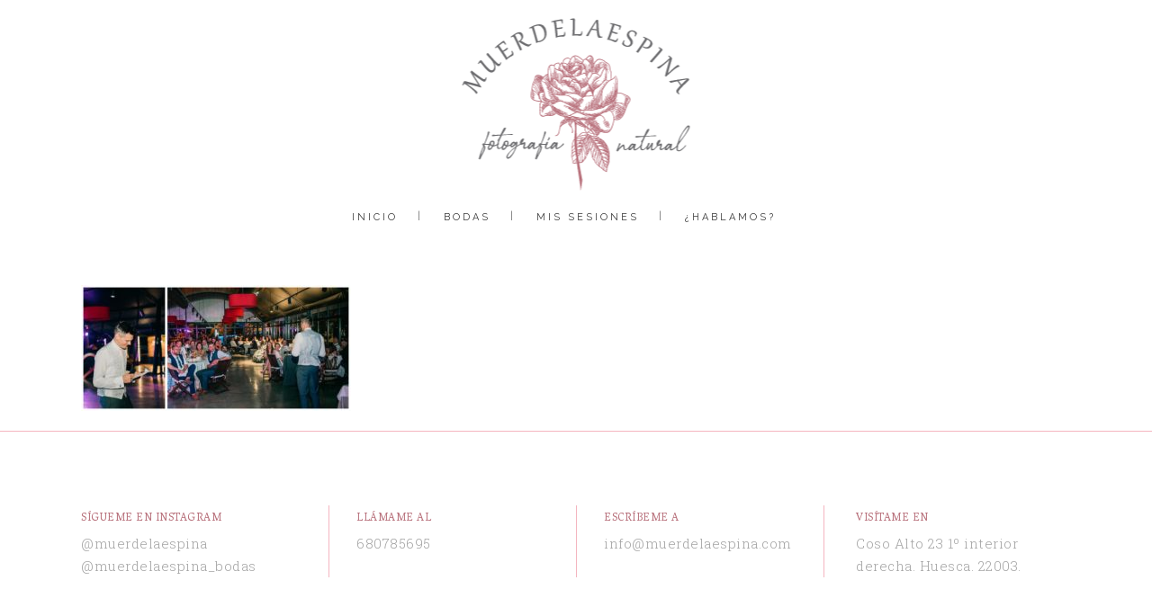

--- FILE ---
content_type: text/css
request_url: https://www.muerdelaespina.com/wp-content/themes/stockholm/css/responsive.min.css?ver=6.5.7
body_size: 9133
content:
@media only screen and (max-width:1600px){.full_width .projects_holder.hover_text.v2 article .image_holder.standard_hover .icons_holder,.full_width .projects_holder.hover_text.v3 article .image_holder.standard_hover .icons_holder{bottom:70px;left:80px}.full_width .projects_holder.hover_text.v4 article .image_holder.standard_hover .icons_holder{bottom:50px;left:60px}.full_width .projects_holder.hover_text.v5 article .image_holder.standard_hover .icons_holder,.full_width .projects_holder.hover_text.v6 article .image_holder.standard_hover .icons_holder,.full_width .projects_masonry_holder article .image_holder.standard_hover .icons_holder{bottom:20px;left:30px}.full_width .projects_holder.v2 article .image_holder.standard_hover .text_holder,.full_width .projects_holder.v3 article .image_holder.standard_hover .text_holder{padding:70px 80px 105px}.full_width .projects_holder.v4 article .image_holder.standard_hover .text_holder{padding:50px 60px 85px}.full_width .projects_holder.v5 article .image_holder.standard_hover .text_holder,.full_width .projects_holder.v6 article .image_holder.standard_hover .text_holder,.full_width .projects_masonry_holder article .image_holder.standard_hover .text_holder{padding:20px 30px 55px}}@media only screen and (min-width:1300px) and (max-width:1600px){.full_width .projects_masonry_holder .portfolio_masonry_item,.full_width .projects_masonry_holder .portfolio_masonry_item.large_height{width:24.98%}.full_width .projects_masonry_holder .portfolio_masonry_item.large_width,.full_width .projects_masonry_holder .portfolio_masonry_item.large_width_height{width:49.96%}}@media only screen and (max-width:1470px){.blog_holder.masonry_full_width.pinterest_full_width article{width:26%}}@media only screen and (max-width:1500px){.fullscreen_search_holder .qode_search_field{font-size:40px;line-height:70px}.fullscreen_search_holder .form_holder{width:70%}}@media only screen and (max-width:1400px){.qode_carousels_holder.with_space .qode_carousels.carousel_owl .slides .item{padding:0 20px}.blog_holder.masonry_full_width article,.full_width .q_masonry_blog article{width:23%}.blog_holder.blog_chequered article{width:33.33%}.column1 .qodef-blog-holder.qodef-blog-type-chequered article{width:50%}.column1 .blog_holder.blog_chequered article:nth-child(2n){border-right:0}.full_width .projects_holder.hover_text.v2 article .image_holder.standard_hover .icons_holder,.full_width .projects_holder.hover_text.v3 article .image_holder.standard_hover .icons_holder{bottom:50px;left:60px}.full_width .projects_holder.hover_text.v4 article .image_holder.standard_hover .icons_holder{bottom:40px;left:50px}.full_width .projects_holder.hover_text.v5 article .image_holder.standard_hover .icons_holder,.full_width .projects_holder.hover_text.v6 article .image_holder.standard_hover .icons_holder,.full_width .projects_masonry_holder article .image_holder.standard_hover .icons_holder{bottom:20px;left:30px}.full_width .projects_holder.v2 article .image_holder.standard_hover .text_holder,.full_width .projects_holder.v3 article .image_holder.standard_hover .text_holder{padding:50px 60px 85px}.full_width .projects_holder.v4 article .image_holder.standard_hover .text_holder{padding:40px 50px 75px}.full_width .projects_holder.v5 article .image_holder.standard_hover .text_holder,.full_width .projects_holder.v6 article .image_holder.standard_hover .text_holder,.full_width .projects_masonry_holder article .image_holder.standard_hover .text_holder{padding:20px 30px 55px}.full_screen_navigation_holder.up_arrow{top:110px}.content.content_top_margin .full_screen_navigation_holder.up_arrow{top:10px!important}.full_screen_navigation_holder.down_arrow{bottom:10px}.fullscreen_search_holder .form_holder{width:60%}}@media only screen and (max-width:1300px){.vertical_menu_enabled .title .title_holder,.vertical_menu_enabled .title_outer.with_image .title,.vertical_menu_enabled .title_outer.with_image .title .title_subtitle_holder{padding:0!important}.projects_holder.v6.hover_text.no_space .filler,.projects_holder.v6.hover_text.no_space .mix,.projects_holder.v6.standard_no_space .filler,.projects_holder.v6.standard_no_space .mix{width:19.99%}.firefox_mac_browser .projects_holder.v6.hover_text.no_space .filler,.firefox_mac_browser .projects_holder.v6.hover_text.no_space .mix,.firefox_mac_browser .projects_holder.v6.standard_no_space .filler,.firefox_mac_browser .projects_holder.v6.standard_no_space .mix,.safari_browser .projects_holder.v6.hover_text.no_space .filler,.safari_browser .projects_holder.v6.hover_text.no_space .mix,.safari_browser .projects_holder.v6.standard_no_space .filler,.safari_browser .projects_holder.v6.standard_no_space .mix{width:19.93%}.masonry_with_space .projects_holder.v6 .mix{width:20%}.touch footer.uncover{position:relative;top:0;-webkit-transition:none;-moz-transition:none;-o-transition:none;-ms-transition:none;transition:none}.touch .content{margin-bottom:0!important}.full_width .projects_masonry_holder .portfolio_masonry_item,.full_width .projects_masonry_holder .portfolio_masonry_item.large_height{width:33.3%}.full_width .projects_masonry_holder .portfolio_masonry_item.large_width,.full_width .projects_masonry_holder .portfolio_masonry_item.large_width_height{width:66.6%}.vertical_menu_enabled .title{height:auto!important}.vertical_menu_enabled .title.has_background,.vertical_menu_enabled .title.has_fixed_background{background:0 0!important;height:auto!important;padding:0!important}.vertical_menu_enabled .title_outer.animate_title_area{height:auto!important;opacity:1!important}.vertical_menu_enabled .title .not_responsive{display:block}.vertical_menu_enabled .title .title_holder{height:100%!important}.q_elements_holder.responsive_mode_from_1300.five_columns .q_elements_item,.q_elements_holder.responsive_mode_from_1300.four_columns .q_elements_item,.q_elements_holder.responsive_mode_from_1300.six_columns .q_elements_item,.q_elements_holder.responsive_mode_from_1300.three_columns .q_elements_item,.q_elements_holder.responsive_mode_from_1300.two_columns .q_elements_item{width:100%;display:inline-block;height:auto}.q_elements_holder.responsive_mode_from_1300 .q_elements_item .q_elements_item_content .images_holder{display:inline-block}.q_elements_holder.alignment_one_column_left.responsive_mode_from_1300 .q_elements_item .q_elements_item_content{text-align:left!important}.q_elements_holder.alignment_one_column_center.responsive_mode_from_1300 .q_elements_item .q_elements_item_content{text-align:center!important}.q_elements_holder.alignment_one_column_right.responsive_mode_from_1300 .q_elements_item .q_elements_item_content{text-align:right!important}}@media only screen and (max-width:1200px){body.boxed .carousel-inner,body.boxed .footer_inner,body.boxed .fotter_bottom_border_holder.in_grid,body.boxed .fotter_top_border_holder.in_grid,body.boxed .full_width .parallax_content,body.boxed .header_inner,body.boxed .wrapper_inner,body.boxed footer{width:1000px}body.boxed footer.uncover{width:100%}.boxed div.section .section_inner,.carousel-inner .slider_content_outer,.container_inner,.container_inner nav.content_menu,.fotter_bottom_border_holder.in_grid,.fotter_top_border_holder.in_grid,.full_width .parallax_content,div.grid_section .section_inner,nav.content_menu ul{width:950px}.fullscreen_search_holder .qode_search_field{line-height:50px}.fullscreen_search_holder .search_submit{font-size:30px;line-height:62px}.drop_down .wide .second ul li{width:207px}.drop_down .wide .second .inner>ul>li>a{line-height:1.4em}.projects_holder.v6 .mix,.projects_holder.v6.hover_text .mix{width:18.5%;margin:0 0 1.7%}.projects_holder.v6 .filler,.projects_holder.v6.hover_text .filler{width:18.5%}.cover_boxes ul li,.cover_boxes ul li .box .thumb{width:227px}.cover_boxes ul li .box,.cover_boxes ul li.act{width:455px}.cover_boxes ul li .box .box_content{left:247px;width:207px}body.boxed .cover_boxes ul li,body.boxed .cover_boxes ul li .box .thumb{width:240px}body.boxed .cover_boxes ul li .box,body.boxed .cover_boxes ul li.act{width:480px}body.boxed .cover_boxes ul li .box .box_content{left:260px;width:220px}.flexslider .flex-next,.full_width .section_inner .portfolio_slider .caroufredsel-next,.full_width .section_inner .qode_carousels .caroufredsel-direction-nav .qode_carousel_next,.portfolio_slider .caroufredsel-next,.qode_carousels .caroufredsel-direction-nav .qode_carousel_next{right:0}.flexslider .flex-prev,.full_width .section_inner .portfolio_slider .caroufredsel-prev,.full_width .section_inner .qode_carousels .caroufredsel-direction-nav .qode_carousel_prev,.portfolio_slider .caroufredsel-prev,.qode_carousels .caroufredsel-direction-nav .qode_carousel_prev{left:0}.projects_masonry_holder.masonry_extended .portfolio_masonry_item,.projects_masonry_holder.masonry_extended .portfolio_masonry_item.large_height{width:25%}.projects_masonry_holder.masonry_extended .portfolio_masonry_item.large_width,.projects_masonry_holder.masonry_extended .portfolio_masonry_item.large_width_height{width:50%}body.page-template-blog-pinterest-full-width-php .content .full_width{padding:80px 20px 25px 85px}.fullscreen_search_holder .qode_search_field{font-size:38px}}@media only screen and (min-width:1100px) and (max-width:1400px){.blog_holder.blog_chequered article:nth-child(3n){border-right:0}}@media only screen and (min-width:1042px) and (max-width:1200px){.full_width .projects_masonry_holder.masonry_extended .portfolio_masonry_item,.full_width .projects_masonry_holder.masonry_extended .portfolio_masonry_item.large_height{width:25%}.full_width .projects_masonry_holder.masonry_extended .portfolio_masonry_item.large_width,.full_width .projects_masonry_holder.masonry_extended .portfolio_masonry_item.large_width_height{width:50%}}@media only screen and (max-width:1075px){.blog_holder.masonry_full_width.pinterest_full_width article{width:41%}}@media only screen and (max-width:1060px){.blog_holder.masonry_full_width.pinterest_full_width article{width:41%}body.page-template-blog-pinterest-full-width-php .content .full_width{padding:70px 10px 25px 80px}}@media only screen and (min-width:1000px) and (max-width:1200px){.qode_pricing_tables.four_columns .price_in_table .price{font-size:60px}.blog_holder.masonry_full_width .mejs-container .mejs-controls .mejs-time span{font-size:12px}.full_width .projects_holder.hover_text.v4 article .image_holder.standard_hover .icons_holder{bottom:25px;left:35px}.full_width .projects_holder.hover_text.v5 article .image_holder.standard_hover .icons_holder,.full_width .projects_holder.hover_text.v6 article .image_holder.standard_hover .icons_holder,.full_width .projects_masonry_holder article .image_holder.standard_hover .icons_holder{bottom:10px;left:20px}.full_width .projects_holder.v4 article .image_holder.standard_hover .text_holder{padding:25px 35px 60px}.full_width .projects_holder.v5 article .image_holder.standard_hover .text_holder,.full_width .projects_holder.v6 article .image_holder.standard_hover .text_holder,.full_width .projects_masonry_holder article .image_holder.standard_hover .text_holder{padding:10px 20px 45px}}@media only screen and (max-width:1024px){.portfolio_single .fullscreen-slider .qodef-portfolio-slider-content,.portfolio_single .fullscreen-slider .qodef-portfolio-slider-content.opened{width:100%!important}.portfolio_single .fullscreen-slider .qodef-portfolio-slider-content .qodef-portfolio-horizontal-holder .qodef-portfolio-info-holder>div{width:100%;padding:10px}.paspartu_enabled .paspartu_bottom,.paspartu_enabled .wrapper,.paspartu_enabled footer.uncover{padding-bottom:2%!important}.paspartu_enabled .paspartu_top,.paspartu_enabled header,.paspartu_enabled.vertical_menu_enabled .content .content_inner{padding-top:2%!important}.full_width .projects_masonry_holder.masonry_extended .portfolio_masonry_item,.full_width .projects_masonry_holder.masonry_extended .portfolio_masonry_item.large_height{width:33.33%}.full_width .projects_masonry_holder.masonry_extended .portfolio_masonry_item.large_width,.full_width .projects_masonry_holder.masonry_extended .portfolio_masonry_item.large_width_height{width:66.66%}.paspartu_enabled .paspartu_left,.paspartu_enabled .paspartu_right{width:2%!important}.paspartu_enabled .wrapper{padding-left:2%!important;padding-right:2%!important}.paspartu_enabled .vertical_area_background,.paspartu_enabled aside.vertical_menu_area{left:2%!important}.blog_holder.masonry_full_width.pinterest_full_width article{width:40%}.countdown-amount{font-size:50px!important;line-height:50px!important}.countdown-period{font-size:15px!important}nav.popup_menu ul li{margin:10px 0}.fullscreen_search_holder .qode_search_field{font-size:28px;line-height:57px}.fullscreen_search_holder .search_submit{line-height:59px}}@media only screen and (min-width:1000px){.light:not(.sticky):not(.scrolled) .side_menu_button>a{color:#fff}.dark:not(.sticky):not(.scrolled) .side_menu_button>a{color:#000}.stick_with_left_right_menu .logo_wrapper{overflow:hidden}.latest_post_holder.boxes.four_columns>ul>li:nth-child(4n+1),.latest_post_holder.boxes.three_columns>ul>li:nth-child(3n+1),.latest_post_holder.boxes.two_columns>ul>li:nth-child(2n+1){clear:both}.admin-bar header.fixed,.admin-bar header.sticky.sticky_animate{padding-top:32px!important}.admin-bar .side_menu,.admin-bar header.fixed .qode_search_form,.admin-bar header.sticky .qode_search_form{top:32px}}@media only screen and (max-width:1360px){.portfolio_single .fullscreen-slider .qodef-portfolio-slider-content.opened{width:80%;height:70%}}@media only screen and (max-width:1000px){.title .title_holder,.title_outer.with_image .title,.title_outer.with_image .title .title_subtitle_holder{padding:0!important}body.boxed .carousel-inner,body.boxed .footer_inner,body.boxed .fotter_bottom_border_holder.in_grid,body.boxed .fotter_top_border_holder.in_grid,body.boxed .full_width .parallax_content,body.boxed .header_inner,body.boxed .wrapper_inner,body.boxed footer{width:818px}.boxed div.section .section_inner,.carousel-inner .slider_content_outer,.container_inner,.fotter_bottom_border_holder.in_grid,.fotter_top_border_holder.in_grid,.full_width .parallax_content,div.grid_section .section_inner,nav.content_menu{width:768px}.full_width .projects_holder_outer.v5,.full_width .projects_holder_outer.v6{width:100%}.header_top .container{display:inline-block}.header_inner_left,footer.uncover,header{position:relative!important;left:0!important;margin-bottom:0}.content{margin-bottom:0!important}.right_side_menu_opened .wrapper header{left:0!important}header{top:0!important;margin-top:0!important;display:block}.header_top_hide_on_mobile .header_top{display:none!important}.header_top{height:auto;line-height:normal;display:block!important}.header_top .left,.header_top .right{text-align:center;float:none}.header_top .inner{display:inline-block;vertical-align:middle}.header_bottom{background-color:#fff}.header_bottom .container_inner{width:auto}header .q_logo img.normal{display:block!important;opacity:1!important;position:relative;margin:0 auto}header .q_logo img.dark,header .q_logo img.light,header .q_logo img.sticky{display:none!important}header .q_logo.animate_logo div.normal{opacity:1!important;display:block}.header-left-from-logo-widget,.header-right-from-logo-widget,.q_logo_hidden,header .q_logo.animate_logo div.dark,header .q_logo.animate_logo div.sticky{display:none}.main_menu{display:none!important}nav.mobile_menu{display:block}.logo_wrapper,.mobile_menu_button{display:table}nav.mobile_menu>ul{margin:0 auto}.logo_wrapper{height:100px;left:50%;position:absolute}.q_logo{display:table-cell;position:relative;top:auto;vertical-align:middle}.q_logo a{left:-50%;width:auto!important}.header_top .header-widget,header .header_fixed_right_area{width:100%;margin:0;text-align:center;display:block}.q_logo img{top:0;left:0}header .header_fixed_right_area{line-height:100%!important;top:80px!important;position:absolute}.header_menu_bottom{border-top:none}.dark .mobile_menu_button span,.dark .shopping_cart_header .header_cart>i,.dark .side_menu_button>a,.light .header_top .header-widget,.light .header_top .header-widget a,.light .header_top .header-widget p,.light .header_top .header-widget span,.light .header_top .header-widget.widget_nav_menu ul.menu>li>a,.light .header_top .q_social_icon_holder i.simple_social{color:#777}.light .header_top #lang_sel>ul>li>a,.light .header_top #lang_sel_click>ul>li>a,.light .header_top .q_social_icon_holder i.simple_social{color:#777!important}.dark .header_top .header-widget,.dark .header_top .header-widget a,.dark .header_top .header-widget p,.dark .header_top .header-widget span,.dark .header_top .header-widget.widget_nav_menu ul.menu>li>a,.dark .header_top .q_social_icon_holder i.simple_social,.dark .mobile_menu_button span,.dark .shopping_cart_header .header_cart>i,.dark .side_menu_button>a{color:#777}.header_top .left .inner #lang_sel,.header_top .right .inner #lang_sel{float:none}.dark .header_top #lang_sel>ul>li>a,.dark .header_top #lang_sel_click>ul>li>a,.dark .header_top .q_social_icon_holder i.simple_social{color:#777!important}.title{height:auto!important}.title.has_background,.title.has_fixed_background{background:0 0!important;height:auto!important;padding:0!important}.title_outer.animate_title_area{height:auto!important;opacity:1!important}.title .not_responsive{display:block}.title h1{font-size:38px}.title .title_holder{height:100%!important}.title:not(.breadcrumbs_title) .title_holder{height:100%!important;padding:10px 0!important;-webkit-box-sizing:border-box;-moz-box-sizing:border-box;box-sizing:border-box}.subtitle{font-size:24px}.shopping_cart_inner,.side_menu_button{height:100px}header.menu_bottom.has_header_fixed_right .side_menu_button{height:130px!important}.header_top .right #lang_sel ul ul,.header_top .right #lang_sel_click ul ul{right:0}nav.content_menu{position:relative!important;top:0!important;margin:0 auto}nav.content_menu ul.menu{display:none}nav.content_menu .nav_select_menu{display:block}.blog_holder.blog_animated article .qodef-post-content-overlay i,nav.content_menu .back_outer{display:none}.content .container .container_inner.default_template_holder{padding:44px 0 0}.projects_holder.v4 .mix,.projects_holder.v4.hover_text .mix,.projects_holder.v5 .mix,.projects_holder.v5.hover_text .mix,.projects_holder.v6 .mix,.projects_holder.v6.hover_text .mix{width:23%;margin:0 0 3%}.projects_holder.v4 .filler,.projects_holder.v4.hover_text .filler,.projects_holder.v5 .filler,.projects_holder.v5.hover_text .filler,.projects_holder.v6 .filler,.projects_holder.v6.hover_text .filler{width:23%}.projects_holder.v2 .mix,.projects_holder.v3 .mix{margin:0 0 3%}.projects_holder.v2.hover_text .mix,.projects_holder.v3.hover_text .mix,.projects_holder.v4.hover_text .mix,.projects_holder.v5.hover_text .mix,.projects_holder.v6.hover_text .mix{margin:0 0 2.8%}.projects_holder.v4.hover_text.no_space .filler,.projects_holder.v4.hover_text.no_space .mix,.projects_holder.v4.standard_no_space .filler,.projects_holder.v4.standard_no_space .mix,.projects_holder.v5.hover_text.no_space .filler,.projects_holder.v5.hover_text.no_space .mix,.projects_holder.v5.standard_no_space .filler,.projects_holder.v5.standard_no_space .mix,.projects_holder.v6.hover_text.no_space .filler,.projects_holder.v6.hover_text.no_space .mix,.projects_holder.v6.standard_no_space .filler,.projects_holder.v6.standard_no_space .mix{width:24.99%}.firefox_mac_browser .projects_holder.v4.hover_text.no_space .filler,.firefox_mac_browser .projects_holder.v4.hover_text.no_space .mix,.firefox_mac_browser .projects_holder.v4.standard_no_space .filler,.firefox_mac_browser .projects_holder.v4.standard_no_space .mix,.firefox_mac_browser .projects_holder.v5.hover_text.no_space .filler,.firefox_mac_browser .projects_holder.v5.hover_text.no_space .mix,.firefox_mac_browser .projects_holder.v5.standard_no_space .filler,.firefox_mac_browser .projects_holder.v5.standard_no_space .mix,.firefox_mac_browser .projects_holder.v6.hover_text.no_space .filler,.firefox_mac_browser .projects_holder.v6.hover_text.no_space .mix,.firefox_mac_browser .projects_holder.v6.standard_no_space .filler,.firefox_mac_browser .projects_holder.v6.standard_no_space .mix,.safari_browser .projects_holder.v4.hover_text.no_space .filler,.safari_browser .projects_holder.v4.hover_text.no_space .mix,.safari_browser .projects_holder.v4.standard_no_space .filler,.safari_browser .projects_holder.v4.standard_no_space .mix,.safari_browser .projects_holder.v5.hover_text.no_space .filler,.safari_browser .projects_holder.v5.hover_text.no_space .mix,.safari_browser .projects_holder.v5.standard_no_space .filler,.safari_browser .projects_holder.v5.standard_no_space .mix,.safari_browser .projects_holder.v6.hover_text.no_space .filler,.safari_browser .projects_holder.v6.hover_text.no_space .mix,.safari_browser .projects_holder.v6.standard_no_space .filler,.safari_browser .projects_holder.v6.standard_no_space .mix{width:24.93%}.projects_holder.v3.standard_no_space .mix,.projects_holder.v4.standard_no_space .mix,.projects_holder.v5.standard_no_space .mix,.projects_holder.v6.standard_no_space .mix{margin:0}.masonry_with_space .projects_holder.v5 .filler,.masonry_with_space .projects_holder.v5 .mix,.masonry_with_space .projects_holder.v6 .filler,.masonry_with_space .projects_holder.v6 .mix{width:25%}.full_width .projects_masonry_holder .portfolio_masonry_item,.full_width .projects_masonry_holder .portfolio_masonry_item.large_height{width:49.9%}.full_width .projects_masonry_holder .portfolio_masonry_item.large_width,.full_width .projects_masonry_holder .portfolio_masonry_item.large_width_height{width:100%}.projects_masonry_holder .portfolio_masonry_item,.projects_masonry_holder .portfolio_masonry_item.large_height{width:49.9%}.projects_masonry_holder .portfolio_masonry_item.large_width,.projects_masonry_holder .portfolio_masonry_item.large_width_height{width:100%}.projects_masonry_holder.masonry_extended .portfolio_masonry_item,.projects_masonry_holder.masonry_extended .portfolio_masonry_item.large_height{width:33.33%}.projects_masonry_holder.masonry_extended .portfolio_masonry_item.large_width,.projects_masonry_holder.masonry_extended .portfolio_masonry_item.large_width_height{width:66.66%}.blog_holder.masonry article,.q_masonry_blog article{width:47%}.blog_holder.masonry_full_width article,.full_width .q_masonry_blog article{width:30.5%}.box_image_holder .box_icon .fa-stack{font-size:3em}.header_top .left .inner>div:last-child,.header_top .right .inner>div,header .q_social_icon_holder{border-right:0}.header_top .left .inner>div,.header_top .right .inner>div:first-child{border-left:0}.animated_icons_with_text.five_columns .animated_icon_with_text_holder,.animated_icons_with_text.four_columns .animated_icon_with_text_holder,.animated_icons_with_text.three_columns .animated_icon_with_text_holder{width:50%}.animated_icons_with_text.five_columns .animated_icon_with_text_holder:nth-child(5n) .animated_icon_with_text_inner:before,.animated_icons_with_text.four_columns .animated_icon_with_text_holder:nth-child(4n) .animated_icon_with_text_inner:before,.animated_icons_with_text.three_columns .animated_icon_with_text_holder:nth-child(3n) .animated_icon_with_text_inner:before{border-right-width:1px}.animated_icons_with_text.five_columns .animated_icon_with_text_holder:nth-child(2n) .animated_icon_with_text_inner:before,.animated_icons_with_text.four_columns .animated_icon_with_text_holder:nth-child(2n) .animated_icon_with_text_inner:before,.animated_icons_with_text.three_columns .animated_icon_with_text_holder:nth-child(2n) .animated_icon_with_text_inner:before{border-right-width:0}.cover_boxes ul{margin:0 -8px 0 0}.cover_boxes ul li{margin-right:8px}.cover_boxes ul li,.cover_boxes ul li .box .thumb{width:187px}.cover_boxes ul li .box,.cover_boxes ul li.act{width:374px}.cover_boxes ul li .box .box_content{left:197px;width:177px}body.boxed .cover_boxes ul li,body.boxed .cover_boxes ul li .box .thumb{width:199px}body.boxed .cover_boxes ul li .box,body.boxed .cover_boxes ul li.act{width:400px}body.boxed .cover_boxes ul li .box .box_content{left:209px;width:189px}.cover_boxes ul li .box .box_content p{max-height:105px;overflow:hidden}.cover_boxes ul li .box .cover_box_title{margin:0 0 5px}.cover_boxes ul li .box .qbutton,.cover_boxes ul li .box h5{margin:8px 0 0}.latest_post_holder.boxes.four_columns>ul>li,.latest_post_holder.four_columns>ul>li{width:49%;margin:0 2% 25px 0!important}.latest_post_holder.boxes.four_columns>ul>li:nth-child(2n){margin:0 0 25px!important}.latest_post_holder.boxes.four_columns>ul>li:nth-child(2n+1){clear:both}.q_tabs .tabs-nav li a{padding:0 7px}.price_table_inner ul li.table_title{padding:18px 15px 17px}.price_table_inner ul li{padding:11px 10px}body .content,body .content.content_top_margin{margin-top:0!important}.q_counter_holder.center{padding:20px 30px}.wpb_flexslider.flexslider.have_frame{width:566px}.frame_holder>.wpb_wrapper{padding:30px 0 66px}.frame_holder.frame_holder2>.wpb_wrapper{padding:42px 0 66px}.qode_pricing_tables.four_columns .q_price_table{width:48.75%;margin-bottom:45px}.qode_pricing_tables.four_columns .q_price_table:nth-child(2n+1){margin-left:0;clear:both}.gallery_holder ul.v5 li,.wpb_gallery_slides .gallery_holder ul.v5 li{width:25%}.google_map_ovrlay{display:block}.full_width .projects_holder.hover_text.v2 article .image_holder.standard_hover .icons_holder,.full_width .projects_holder.hover_text.v3 article .image_holder.standard_hover .icons_holder{bottom:30px;left:40px}.full_width .projects_holder.hover_text.v4 article .image_holder.standard_hover .icons_holder,.full_width .projects_holder.hover_text.v5 article .image_holder.standard_hover .icons_holder,.full_width .projects_holder.hover_text.v6 article .image_holder.standard_hover .icons_holder,.full_width .projects_masonry_holder article .image_holder.standard_hover .icons_holder{bottom:15px;left:25px}.full_width .projects_holder.v2 article .image_holder.standard_hover .text_holder,.full_width .projects_holder.v3 article .image_holder.standard_hover .text_holder{padding:30px 40px 65px}.full_width .projects_holder.v4 article .image_holder.standard_hover .text_holder,.full_width .projects_holder.v5 article .image_holder.standard_hover .text_holder,.full_width .projects_holder.v6 article .image_holder.standard_hover .text_holder,.full_width .projects_masonry_holder article .image_holder.standard_hover .text_holder{padding:15px 25px 50px}.full_screen_navigation_holder.up_arrow{top:0!important}.full_screen_navigation_holder.down_arrow{bottom:0!important}.content.content_top_margin .fp-controlArrow{margin-top:-28px}.q_contact_page.map_lr .contact_detail{width:100%;margin-right:0}.q_contact_page.map_lr .google_map_holder{width:100%;margin:0 0 80px}.q_elements_holder.responsive_mode_from_1000.five_columns .q_elements_item,.q_elements_holder.responsive_mode_from_1000.four_columns .q_elements_item,.q_elements_holder.responsive_mode_from_1000.six_columns .q_elements_item,.q_elements_holder.responsive_mode_from_1000.three_columns .q_elements_item,.q_elements_holder.responsive_mode_from_1000.two_columns .q_elements_item{width:100%;display:inline-block;height:auto}.q_elements_holder.responsive_mode_from_1000 .q_elements_item .q_elements_item_content .images_holder{display:inline-block}.q_elements_holder.alignment_one_column_left.responsive_mode_from_1000 .q_elements_item .q_elements_item_content{text-align:left!important}.q_elements_holder.alignment_one_column_center.responsive_mode_from_1000 .q_elements_item .q_elements_item_content{text-align:center!important}.q_elements_holder.alignment_one_column_right.responsive_mode_from_1000 .q_elements_item .q_elements_item_content{text-align:right!important}.portfolio_single .portfolio_masonry_gallery .mix,.portfolio_single .portfolio_masonry_gallery .mix.large{width:33.33%}.portfolio_single .portfolio_masonry_gallery .mix.huge{width:66.66%}}@media only screen and (min-width:768px) and (max-width:1100px){.portfolio_gallery a.v4{width:32%;margin:0 2% 2% 0!important}.portfolio_gallery a.v4:nth-child(3n){margin:0 0 2%!important}.widget.widget_search form input[type=text]{width:67%}.q_percentage,.q_percentage_with_icon{width:150px!important;height:150px!important;line-height:150px!important}.q_percentage canvas,.q_percentage_with_icon canvas{width:100%!important;height:100%!important}.blog_holder.blog_chequered article,.two_columns_25_75 .blog_holder.blog_chequered article,.two_columns_33_66 .blog_holder.blog_chequered article,.two_columns_66_33 .blog_holder.blog_chequered article,.two_columns_75_25 .blog_holder.blog_chequered article{width:50%}.filter_holder ul li span{padding:0 20px}.portfolio_single.big-images .portfolio_container,.portfolio_single.big-slider .portfolio_container,.portfolio_single.gallery .portfolio_container{padding:36px 35px}.blog_holder.blog_chequered article:nth-child(2n){border-right:0}}@media only screen and (min-width:768px) and (max-width:1000px){.grid2 .blog_holder.masonry .blog_share,.grid2.two_columns_66_33 .blog_holder.blog_single article .post_comments{margin-left:0}.grid2.two_columns_66_33 .blog_holder.blog_single article .post_description .post_description_left,.grid2.two_columns_66_33 .blog_holder.blog_single article .post_description .post_description_right{float:none}.q_image_with_text_over .back_holder,.q_image_with_text_over .front_holder{padding:25px 20px 16px}.portfolio_slides .icons_holder a,.projects_holder article .icons_holder a,.projects_holder.hover_text article .icons_holder a{margin:0 10px 0 0}.projects_holder article .icons_holder a:last-child{margin:0}.projects_holder.hover_text article .icons_holder,.projects_holder.hover_text.v3 article .icons_holder{bottom:20px;left:20px}.portfolio_slides .icons_holder,.projects_holder.hover_text.v2 article .icons_holder{bottom:30px;left:30px}.projects_holder article .image_holder .text_holder,.projects_holder.v3 article .image_holder .text_holder{padding:15px 20px 50px}.projects_holder article .image_holder.elegant_hover .text_holder,.projects_holder.v3 article .image_holder.elegant_hover .text_holder{padding:15px 20px}.portfolio_slides .image_holder .text_holder,.projects_holder.v2 article .image_holder .text_holder{padding:25px 30px 60px}.projects_holder.v2 article .image_holder.elegant_hover .text_holder{padding:25px 30px}.q_team_social .q_social_icon_holder{margin:0 5px 5px!important}.q_team .q_team_social_holder .fa-stack{width:30px;height:30px;line-height:30px}.q_team .q_social_icon_holder.normal_social .simple_social,.q_team .q_social_icon_holder.normal_social.with_link .simple_social{font-size:22px;line-height:30px}.q_team .q_team_social_holder .social_icon{font-size:16px;line-height:30px}.q_progress_bars_vertical .progress_title{font-size:.8em}}@media only screen and (max-width:900px){.projects_holder.v4.hover_text.no_space .filler,.projects_holder.v4.hover_text.no_space .mix,.projects_holder.v4.standard_no_space .filler,.projects_holder.v4.standard_no_space .mix,.projects_holder.v5.hover_text.no_space .filler,.projects_holder.v5.hover_text.no_space .mix,.projects_holder.v5.standard_no_space .filler,.projects_holder.v5.standard_no_space .mix,.projects_holder.v6.hover_text.no_space .filler,.projects_holder.v6.hover_text.no_space .mix,.projects_holder.v6.standard_no_space .filler,.projects_holder.v6.standard_no_space .mix{width:33.32%}.firefox_mac_browser .projects_holder.v4.hover_text.no_space .filler,.firefox_mac_browser .projects_holder.v4.hover_text.no_space .mix,.firefox_mac_browser .projects_holder.v4.standard_no_space .filler,.firefox_mac_browser .projects_holder.v4.standard_no_space .mix,.firefox_mac_browser .projects_holder.v5.hover_text.no_space .filler,.firefox_mac_browser .projects_holder.v5.hover_text.no_space .mix,.firefox_mac_browser .projects_holder.v5.standard_no_space .filler,.firefox_mac_browser .projects_holder.v5.standard_no_space .mix,.firefox_mac_browser .projects_holder.v6.hover_text.no_space .filler,.firefox_mac_browser .projects_holder.v6.hover_text.no_space .mix,.firefox_mac_browser .projects_holder.v6.standard_no_space .filler,.firefox_mac_browser .projects_holder.v6.standard_no_space .mix,.safari_browser .projects_holder.v4.hover_text.no_space .filler,.safari_browser .projects_holder.v4.hover_text.no_space .mix,.safari_browser .projects_holder.v4.standard_no_space .filler,.safari_browser .projects_holder.v4.standard_no_space .mix,.safari_browser .projects_holder.v5.hover_text.no_space .filler,.safari_browser .projects_holder.v5.hover_text.no_space .mix,.safari_browser .projects_holder.v5.standard_no_space .filler,.safari_browser .projects_holder.v5.standard_no_space .mix,.safari_browser .projects_holder.v6.hover_text.no_space .filler,.safari_browser .projects_holder.v6.hover_text.no_space .mix,.safari_browser .projects_holder.v6.standard_no_space .filler,.safari_browser .projects_holder.v6.standard_no_space .mix{width:33.3%}}@media only screen and (max-width:783px){.blog_holder.masonry_full_width article,.full_width .q_masonry_blog article{width:46.5%}}@media only screen and (max-width:768px){.blog_holder.blog_animated article .qodef-post-image,.comment_holder .comment_number,.header_bottom_right_widget_holder,.q_circles_holder.with_lines:before,.qode_carousels_holder .caroufredsel-direction-nav{display:none}body.boxed .carousel-inner,body.boxed .footer_inner,body.boxed .fotter_bottom_border_holder.in_grid,body.boxed .fotter_top_border_holder.in_grid,body.boxed .full_width .parallax_content,body.boxed .header_inner,body.boxed .wrapper_inner,body.boxed footer{width:650px}.boxed div.section .section_inner,.carousel-inner .slider_content_outer,.container_inner,.fotter_bottom_border_holder.in_grid,.fotter_top_border_holder.in_grid,.full_width .parallax_content,div.grid_section .section_inner,nav.content_menu{width:600px}.projects_holder.v2 .mix,.projects_holder.v2.hover_text .mix,.projects_holder.v3 .mix,.projects_holder.v3.hover_text .mix,.projects_holder.v4 .mix,.projects_holder.v4.hover_text .mix,.projects_holder.v5 .mix,.projects_holder.v5.hover_text .mix,.projects_holder.v6 .mix,.projects_holder.v6.hover_text .mix{width:48.3%;margin:0 0 3.6%}.projects_holder.v2 .filler,.projects_holder.v2.hover_text .filler,.projects_holder.v3 .filler,.projects_holder.v3.hover_text .filler,.projects_holder.v4 .filler,.projects_holder.v4.hover_text .filler,.projects_holder.v5 .filler,.projects_holder.v5.hover_text .filler,.projects_holder.v6 .filler,.projects_holder.v6.hover_text .filler{width:48.3%}.projects_holder.v2.hover_text .mix,.projects_holder.v3.hover_text .mix,.projects_holder.v4.hover_text .mix,.projects_holder.v5.hover_text .mix,.projects_holder.v6.hover_text .mix{margin:0 0 3.4%}.projects_holder.v2.hover_text.no_space .filler,.projects_holder.v2.hover_text.no_space .mix,.projects_holder.v2.standard_no_space .filler,.projects_holder.v2.standard_no_space .mix,.projects_holder.v3.hover_text.no_space .filler,.projects_holder.v3.hover_text.no_space .mix,.projects_holder.v3.standard_no_space .filler,.projects_holder.v3.standard_no_space .mix,.projects_holder.v4.hover_text.no_space .filler,.projects_holder.v4.hover_text.no_space .mix,.projects_holder.v4.standard_no_space .filler,.projects_holder.v4.standard_no_space .mix,.projects_holder.v5.hover_text.no_space .filler,.projects_holder.v5.hover_text.no_space .mix,.projects_holder.v5.standard_no_space .filler,.projects_holder.v5.standard_no_space .mix,.projects_holder.v6.hover_text.no_space .filler,.projects_holder.v6.hover_text.no_space .mix,.projects_holder.v6.standard_no_space .filler,.projects_holder.v6.standard_no_space .mix{width:49.99%}.firefox_mac_browser .projects_holder.v2.hover_text.no_space .filler,.firefox_mac_browser .projects_holder.v2.hover_text.no_space .mix,.firefox_mac_browser .projects_holder.v2.standard_no_space .filler,.firefox_mac_browser .projects_holder.v2.standard_no_space .mix,.firefox_mac_browser .projects_holder.v3.hover_text.no_space .filler,.firefox_mac_browser .projects_holder.v3.hover_text.no_space .mix,.firefox_mac_browser .projects_holder.v3.standard_no_space .filler,.firefox_mac_browser .projects_holder.v3.standard_no_space .mix,.firefox_mac_browser .projects_holder.v4.hover_text.no_space .filler,.firefox_mac_browser .projects_holder.v4.hover_text.no_space .mix,.firefox_mac_browser .projects_holder.v4.standard_no_space .filler,.firefox_mac_browser .projects_holder.v4.standard_no_space .mix,.firefox_mac_browser .projects_holder.v5.hover_text.no_space .filler,.firefox_mac_browser .projects_holder.v5.hover_text.no_space .mix,.firefox_mac_browser .projects_holder.v5.standard_no_space .filler,.firefox_mac_browser .projects_holder.v5.standard_no_space .mix,.firefox_mac_browser .projects_holder.v6.hover_text.no_space .filler,.firefox_mac_browser .projects_holder.v6.hover_text.no_space .mix,.firefox_mac_browser .projects_holder.v6.standard_no_space .filler,.firefox_mac_browser .projects_holder.v6.standard_no_space .mix,.safari_browser .projects_holder.v2.hover_text.no_space .filler,.safari_browser .projects_holder.v2.hover_text.no_space .mix,.safari_browser .projects_holder.v2.standard_no_space .filler,.safari_browser .projects_holder.v2.standard_no_space .mix,.safari_browser .projects_holder.v3.hover_text.no_space .filler,.safari_browser .projects_holder.v3.hover_text.no_space .mix,.safari_browser .projects_holder.v3.standard_no_space .filler,.safari_browser .projects_holder.v3.standard_no_space .mix,.safari_browser .projects_holder.v4.hover_text.no_space .filler,.safari_browser .projects_holder.v4.hover_text.no_space .mix,.safari_browser .projects_holder.v4.standard_no_space .filler,.safari_browser .projects_holder.v4.standard_no_space .mix,.safari_browser .projects_holder.v5.hover_text.no_space .filler,.safari_browser .projects_holder.v5.hover_text.no_space .mix,.safari_browser .projects_holder.v5.standard_no_space .filler,.safari_browser .projects_holder.v5.standard_no_space .mix,.safari_browser .projects_holder.v6.hover_text.no_space .filler,.safari_browser .projects_holder.v6.hover_text.no_space .mix,.safari_browser .projects_holder.v6.standard_no_space .filler,.safari_browser .projects_holder.v6.standard_no_space .mix{width:49.92%}.projects_holder.v2.standard_no_space .mix,.projects_holder.v3.standard_no_space .mix,.projects_holder.v4.standard_no_space .mix,.projects_holder.v5.standard_no_space .mix,.projects_holder.v6.standard_no_space .mix{margin:0}.masonry_with_space .projects_holder.v4 .filler,.masonry_with_space .projects_holder.v4 .mix,.masonry_with_space .projects_holder.v5 .filler,.masonry_with_space .projects_holder.v5 .mix,.masonry_with_space .projects_holder.v6 .filler,.masonry_with_space .projects_holder.v6 .mix{width:33.33%}.blog_holder.masonry article,.blog_holder.masonry_full_width article,.full_width .grid_section .q_masonry_blog article,.q_masonry_blog article{width:46.5%}.blog_holder.masonry_full_width article,.blog_holder.masonry_full_width.pinterest_full_width article,.comment_holder .comments,.full_width .q_masonry_blog article,.two_columns_25_75 .blog_holder.masonry article,.two_columns_25_75 .q_masonry_blog article,.two_columns_33_66 .blog_holder.masonry article,.two_columns_33_66 .q_masonry_blog article,.two_columns_66_33 .blog_holder.masonry article,.two_columns_66_33 .q_masonry_blog article,.two_columns_75_25 .blog_holder.masonry article,.two_columns_75_25 .q_masonry_blog article{width:100%}body.page-template-blog-pinterest-full-width-php .content .full_width{padding:0 20px}.blog_holder.blog_chequered article .qodef-post-content-inner{padding:35px 40px 62px}.blog_holder.blog_animated article .qodef-post-text{left:0;padding:30px 20px}.blog_holder.blog_animated article:hover .qodef-post-text{left:0}div.comment_form{padding-top:40px;border-top:1px solid #ddd}.title h1{font-size:30px}.subtitle{font-size:20px}.q_line_graf{margin:0 0 25px;width:100%}.q_pie_graf{width:70%;margin:0 auto 25px;float:none}.q_line_graf canvas,.q_line_graf_legend,.q_pie_graf canvas,.q_pie_graf_legend{width:100%!important;height:auto!important}.q_icon_list p,.q_list.number.circle_number li{line-height:37px}.q_list.number.circle_number ul>li:before{top:0}.q_icon_list p{padding:0 0 0 45px}.q_icon_list i{line-height:35px;height:35px;width:35px}.cover_boxes ul,.cover_boxes ul li{width:100%!important}.grid2 .blog_holder article .post_description .post_description_left,.grid2 .blog_holder article .post_description .post_description_right,.grid2 .post_info_left{float:none}.grid2 .blog_holder article .post_description .post_description_left,.grid2 .post_info_left{margin-top:10px}.grid2 .blog_holder article .post_comments{margin-left:0}.cover_boxes ul li{margin:0 0 20px!important}.cover_boxes ul li,.cover_boxes ul li .box .thumb{width:270px}.cover_boxes ul li .box,.cover_boxes ul li.act{width:100%}.cover_boxes ul li .box .box_content{position:static;left:0;float:right;width:310px}.cover_boxes ul li .box .box_content p{height:auto;max-height:none;overflow:visible}.q_circles_holder .q_circle_outer{width:50%!important;margin:0 0 30px}.q_circles_holder:before{display:none;width:0;height:0;border:0}.q_social_icon_holder .fa-stack{margin:.1407692307692308em}.wpb_flexslider.flexslider.have_frame{width:442px}.frame_holder>.wpb_wrapper{padding:24px 0 58px}.frame_holder.frame_holder2>.wpb_wrapper{padding:33px 0 58px}.touch .content{margin:0!important}nav.popup_menu ul li a,nav.popup_menu ul li h6{line-height:40px;font-size:30px}nav.popup_menu ul li a span,nav.popup_menu ul li h6 span{font-size:.7em}.q_tabs .tabs-nav li a{padding:0 4px;font-size:12px}.filter_holder ul li span{padding:0 15px}.portfolio_single h2.portfolio_single_text_title{line-height:1em}.portfolio_single h2.portfolio_single_text_title span{font-size:68%}.portfolio_single.big-images .portfolio_container,.portfolio_single.big-slider .portfolio_container,.portfolio_single.gallery .portfolio_container{padding:26px 30px}.vc_text_separator.full .separator_wrapper{padding:0 25px}.vc_text_separator.full .separator_content{padding:15px 50px}.full_width .projects_holder.hover_text.v2 article .image_holder.standard_hover .icons_holder,.full_width .projects_holder.hover_text.v3 article .image_holder.standard_hover .icons_holder,.full_width .projects_holder.hover_text.v4 article .image_holder.standard_hover .icons_holder,.full_width .projects_holder.hover_text.v5 article .image_holder.standard_hover .icons_holder,.full_width .projects_holder.hover_text.v6 article .image_holder.standard_hover .icons_holder,.full_width .projects_masonry_holder article .image_holder.standard_hover .icons_holder{bottom:25px;left:35px}.full_width .projects_holder.v2 article .image_holder.standard_hover .text_holder,.full_width .projects_holder.v3 article .image_holder.standard_hover .text_holder,.full_width .projects_holder.v4 article .image_holder.standard_hover .text_holder,.full_width .projects_holder.v5 article .image_holder.standard_hover .text_holder,.full_width .projects_holder.v6 article .image_holder.standard_hover .text_holder,.full_width .projects_masonry_holder article .image_holder.standard_hover .text_holder{padding:30px 35px 60px}.blog_holder article h2 a,.blog_holder article h2 span,.blog_holder.masonry article h4 a,.blog_holder.masonry_full_width article h4 a{font-size:.85em}body.page-template-blog-masonry-full-width-php .content .full_width{padding:44px 45px 25px}.blog_holder article .post_info{margin:0 0 20px}.content .container_inner.default_template_holder h2,.content .full_width h2{font-size:30px}.latest_post_image{width:80px}.latest_post_holder.image_in_box .latest_post_text{padding:0 0 0 95px}.latest_post_holder.image_in_box h4.latest_post_title{font-size:14px}.latest_post_holder .post_info_section{padding:0 5px}.latest_post_holder .post_info_section:first-child{padding:0 5px 0 0}.latest_post_holder .post_info_section:before{left:-5px}.animated_icons_with_text .animated_icon_with_text_holder{width:100%!important}.animated_icons_with_text .animated_icon_with_text_inner:before{border-right-width:0!important}.custom_font_holder{line-height:1.3em!important}.custom_font_holder>span{font-size:.8em;line-height:1em}.q_elements_holder.responsive_mode_from_768.five_columns .q_elements_item,.q_elements_holder.responsive_mode_from_768.four_columns .q_elements_item,.q_elements_holder.responsive_mode_from_768.six_columns .q_elements_item,.q_elements_holder.responsive_mode_from_768.three_columns .q_elements_item,.q_elements_holder.responsive_mode_from_768.two_columns .q_elements_item{width:100%;display:inline-block;height:auto}.q_elements_holder.responsive_mode_from_768 .q_elements_item .q_elements_item_content .images_holder{display:inline-block}.q_elements_holder.alignment_one_column_left.responsive_mode_from_768 .q_elements_item .q_elements_item_content{text-align:left!important}.q_elements_holder.alignment_one_column_center.responsive_mode_from_768 .q_elements_item .q_elements_item_content{text-align:center!important}.q_elements_holder.alignment_one_column_right.responsive_mode_from_768 .q_elements_item .q_elements_item_content{text-align:right!important}.projects_masonry_holder.masonry_extended .portfolio_masonry_item,.projects_masonry_holder.masonry_extended .portfolio_masonry_item.large_height{width:50%}.projects_masonry_holder.masonry_extended .portfolio_masonry_item.large_width,.projects_masonry_holder.masonry_extended .portfolio_masonry_item.large_width_height{width:100%}.full_width .projects_masonry_holder.masonry_extended .portfolio_masonry_item,.full_width .projects_masonry_holder.masonry_extended .portfolio_masonry_item.large_height{width:50%}.full_width .projects_masonry_holder.masonry_extended .portfolio_masonry_item.large_width,.full_width .projects_masonry_holder.masonry_extended .portfolio_masonry_item.large_width_height{width:100%}.qode_shop_category_showcase .qode_category_showcase_product_title{margin-bottom:36px}.testimonial_content_grouped_item{margin-right:0;margin-bottom:30px;width:100%}.title.with_title_text_bg_color h1{padding:17px 32px;line-height:1.1em}.side_area_over_content .side_menu{width:50%}.fullscreen_search_holder .form_holder{width:70%}.fullscreen_search_holder .qode_search_field{font-size:20px;line-height:47px}.fullscreen_search_holder .search_submit{font-size:22px;line-height:49px}.projects_holder_outer.qode-filter-position-left .filter_outer{width:100%;padding:20px 30px}.projects_holder_outer.qode-filter-position-left .projects_holder{width:100%}.projects_holder_outer.qode-filter-position-left .filter_holder{text-align:center}.projects_holder_outer.qode-filter-position-left .filter_outer ul li,.projects_holder_outer.qode-filter-position-left .filter_outer ul li.filter_title{text-align:center;padding:7px 10px;display:inline-block}}@media only screen and (min-width:600px) and (max-width:768px){.portfolio_gallery a.v3,.portfolio_gallery a.v4{width:49%!important;margin:0 2% 2% 0!important}.portfolio_gallery a.v3:nth-child(2n),.portfolio_gallery a.v4:nth-child(2n){margin:0 0 2%!important}.gallery_holder ul.v4 li{width:50%!important}.gallery_holder ul.v3 li,.gallery_holder ul.v5 li{width:33.33333%!important}.blog_holder article .post_info .inner{padding:0 10px 0 0}.widget.widget_search form input[type=text]{width:60%}.q_image_with_text_over.one_fourth{width:49.9%}.q_percentage canvas,.q_percentage_with_icon canvas{width:100%!important;height:100%!important}.q_circles_holder .q_circle_outer:nth-child(2n+1){clear:both}.blog_like{padding:0 0 0 8px}.blog_share{margin:0 0 0 8px}.blog_holder article .post_description .post_description_left{margin:0 12px 0 0}.blog_holder.masonry article .post_description .post_description_left{margin:0}.blog_holder.blog_chequered article,.two_columns_25_75 .blog_holder.blog_chequered article,.two_columns_33_66 .blog_holder.blog_chequered article,.two_columns_66_33 .blog_holder.blog_chequered article,.two_columns_75_25 .blog_holder.blog_chequered article{width:50%}.blog_holder.blog_chequered article:nth-child(2n){border-right:0}.q_counter_holder.center{padding:20px 15px}.price_in_table .price{font-size:60px}.service_table_title_holder .service_title{word-break:break-all}.portfolio_slides .icons_holder a,.projects_holder article .icons_holder a,.projects_holder.hover_text article .icons_holder a{margin:0 10px 0 0}.projects_holder article .icons_holder a:last-child{margin:0}.portfolio_slides .icons_holder,.projects_holder.hover_text article .icons_holder,.projects_holder.hover_text.v2 article .icons_holder,.projects_holder.hover_text.v3 article .icons_holder{bottom:25px;left:25px}.portfolio_slides .image_holder .text_holder,.projects_holder article .image_holder .text_holder,.projects_holder.v2 article .image_holder .text_holder,.projects_holder.v3 article .image_holder .text_holder{padding:20px 25px 55px}.projects_holder article .image_holder.elegant_hover .text_holder,.projects_holder.v2 article .image_holder.elegant_hover .text_holder,.projects_holder.v3 article .image_holder.elegant_hover .text_holder{padding:20px 25px}.footer_top .widget.widget_search form input[type=submit]{width:25px;padding:0}}@media only screen and (max-width:600px){body.boxed .carousel-inner,body.boxed .footer_inner,body.boxed .fotter_bottom_border_holder.in_grid,body.boxed .fotter_top_border_holder.in_grid,body.boxed .full_width .parallax_content,body.boxed .header_inner,body.boxed .wrapper_inner,body.boxed footer{width:470px}.boxed div.section .section_inner,.carousel-inner .slider_content_outer,.container_inner,.fotter_bottom_border_holder.in_grid,.fotter_top_border_holder.in_grid,.full_width .parallax_content,div.column1 .grid_section .section_inner,div.column2 .grid_section .section_inner,div.grid_section .section_inner,nav.content_menu{width:420px}.full_width .projects_holder_outer.v4 .hover_text,.full_width .projects_holder_outer.v4 .standard,.full_width .projects_holder_outer.v5 .hover_text,.full_width .projects_holder_outer.v5 .standard,.full_width .projects_holder_outer.v6 .hover_text,.full_width .projects_holder_outer.v6 .standard,.full_width .projects_masonry_holder .portfolio_masonry_item,.full_width .projects_masonry_holder .portfolio_masonry_item.large_height,.full_width .projects_masonry_holder .portfolio_masonry_item.large_width,.full_width .projects_masonry_holder .portfolio_masonry_item.large_width_height,.masonry_with_space .projects_holder .filler,.masonry_with_space .projects_holder .mix,.projects_holder .filler,.projects_holder .mix,.projects_masonry_holder .portfolio_masonry_item,.projects_masonry_holder .portfolio_masonry_item.large_height,.projects_masonry_holder .portfolio_masonry_item.large_width,.projects_masonry_holder .portfolio_masonry_item.large_width_height{width:100%!important}.projects_masonry_holder.masonry_extended .portfolio_masonry_item.parallax_item{transform:translate3d(0,0,0)!important;-webkit-transform:translate3d(0,0,0)!important}.projects_holder .mix{margin:0 0 5%!important}.projects_holder.hover_text.no_space .mix,.projects_holder.standard_no_space .mix{margin:0!important}.portfolio_gallery a.v2,.portfolio_gallery a.v3,.portfolio_gallery a.v4{width:100%;margin:0 0 4%!important}.portfolio_gallery a.v3:nth-child(2n),.portfolio_gallery a.v4:nth-child(2n){margin:0 0 4%!important}.portfolio_single.gallery .portfolio_container{margin:-4% 0 0}.four_columns .column1,.four_columns .column2,.four_columns .column3,.four_columns .column4,.three_columns .column1,.three_columns .column2,.three_columns .column3,.two_columns_25_75 .column1,.two_columns_25_75 .column2,.two_columns_33_66 .column1,.two_columns_33_66 .column2,.two_columns_50_50 .column1,.two_columns_50_50 .column2,.two_columns_66_33 .column1,.two_columns_66_33 .column2,.two_columns_75_25 .column1,.two_columns_75_25 .column2{width:100%}.four_columns .column1 .column_inner,.four_columns .column2 .column_inner,.four_columns .column3 .column_inner,.four_columns .column4 .column_inner,.three_columns .column1 .column_inner,.three_columns .column2 .column_inner,.three_columns .column3 .column_inner,.two_columns_25_75 .column1 .column_inner,.two_columns_25_75 .column2 .column_inner,.two_columns_25_75.grid2 .column1 .column_inner,.two_columns_25_75.grid2 .column2 .column_inner,.two_columns_33_66 .column1 .column_inner,.two_columns_33_66 .column2 .column_inner,.two_columns_33_66.grid2 .column1 .column_inner,.two_columns_33_66.grid2 .column2 .column_inner,.two_columns_50_50 .column1 .column_inner,.two_columns_50_50 .column2 .column_inner,.two_columns_66_33 .column1 .column_inner,.two_columns_66_33 .column2 .column_inner,.two_columns_66_33.grid2 .column1 .column_inner,.two_columns_66_33.grid2 .column2 .column_inner,.two_columns_75_25 .column1 .column_inner,.two_columns_75_25 .column2 .column_inner,.two_columns_75_25.grid2 .column1 .column_inner,.two_columns_75_25.grid2 .column2 .column_inner{padding:0}.qode-pricing-list .qode-pricing-item-price-holder,.qode-pricing-list .qode-pricing-item-title-holder{display:block;width:100%;white-space:normal;padding-right:0}.qode-pricing-list .pricing-list-dots{display:none}.q_tabs .tabs-nav{display:block}.q_tabs .tabs-nav li{margin:0 0 8px;overflow:hidden;position:relative;display:block;float:none}.q_tabs.boxed .tabs-nav li{margin-bottom:0}.q_tabs.vertical .tabs-nav{width:100%}.q_tabs .tabs-container,.q_tabs.boxed .tabs-container{padding:10px 30px}.q_tabs.vertical .tabs-container{width:100%;padding:10px 30px}.q_tabs .tabs-nav li a{padding:0 20px}.gallery_holder ul.v2 li,.gallery_holder ul.v3 li,.gallery_holder ul.v4 li,.gallery_holder ul.v5 li{width:50%!important}#respond textarea{padding:13px}.comment_holder .comment-list li ul.children{padding:0 0 0 30px}.blog_holder.blog_chequered article,.blog_holder.masonry article,.q_masonry_blog article,.two_columns_25_75 .blog_holder.blog_chequered article,.two_columns_25_75 .blog_holder.masonry article,.two_columns_25_75 .q_masonry_blog article,.two_columns_33_66 .blog_holder.blog_chequered article,.two_columns_33_66 .blog_holder.masonry article,.two_columns_33_66 .q_masonry_blog article,.two_columns_66_33 .blog_holder.blog_chequered article,.two_columns_66_33 .blog_holder.masonry article,.two_columns_66_33 .q_masonry_blog article,.two_columns_75_25 .blog_holder.blog_chequered article,.two_columns_75_25 .blog_holder.masonry article,.two_columns_75_25 .q_masonry_blog article{width:100%}.blog_holder.blog_chequered article{border-right:0}.call_to_action_button_wrapper.right{text-align:center!important;margin-top:15px}.title h1,.title.position_center h1{float:none;font-size:24px;letter-spacing:2px}.subtitle{font-size:16px}.breadcrumb{position:relative}.blog_holder article .post_description .post_description_left,.blog_holder article .post_description .post_description_right,.post_info_left{float:none}.blog_holder article .post_description .post_description_left,.post_info_left{margin-top:10px}.blog_holder article .post_comments{margin-left:0}.q_elements_holder.responsive_mode_from_600.five_columns .q_elements_item,.q_elements_holder.responsive_mode_from_600.four_columns .q_elements_item,.q_elements_holder.responsive_mode_from_600.six_columns .q_elements_item,.q_elements_holder.responsive_mode_from_600.three_columns .q_elements_item,.q_elements_holder.responsive_mode_from_600.two_columns .q_elements_item{width:100%;display:inline-block;height:auto}.footer_bottom,.fp-scrollable,.fp-section.fp-table,.fp-slide.fp-table,.fp-tableCell,.projects_masonry_holder .image_holder img,.slimScrollDiv{height:auto!important}.q_elements_holder.responsive_mode_from_600 .q_elements_item .q_elements_item_content .images_holder{display:inline-block}.q_elements_holder.alignment_one_column_left.responsive_mode_from_600 .q_elements_item .q_elements_item_content{text-align:left!important}.q_elements_holder.alignment_one_column_center.responsive_mode_from_600 .q_elements_item .q_elements_item_content{text-align:center!important}.q_elements_holder.alignment_one_column_right.responsive_mode_from_600 .q_elements_item .q_elements_item_content{text-align:right!important}.fullscreen_search_holder .qode_search_field{font-size:16px;line-height:38px}.fullscreen_search_holder .search_submit{font-size:23px;line-height:47px}.blog_holder article h2,.portfolio_single h2.portfolio_single_text_title{line-height:.9em}.vc_row-fluid [class*=vc_span]{width:100%!important;margin-left:0!important}.q_image_with_text_over.one_fourth,.q_image_with_text_over.one_half,.q_image_with_text_over.one_third{width:100%}.call_to_action .column2.button_wrapper{position:relative;text-align:center}.call_to_action .column2.button_wrapper .qbutton{position:static;margin:10px 0 0!important}.cover_boxes ul li,.cover_boxes ul li .box .thumb{width:190px}.cover_boxes ul li .box .box_content{width:210px}.latest_post_holder>ul>li{width:100%!important;margin:0 0 25px!important}.q_circles_holder .q_circle_outer{width:100%!important}.footer_top .four_columns .column2 .column_inner>div,.footer_top .four_columns .column3 .column_inner>div,.footer_top .four_columns .column4 .column_inner>div,.footer_top .three_columns .column2 .column_inner>div,.footer_top .three_columns .column3 .column_inner>div,.footer_top .two_columns_50_50 .column2 .column_inner>div,footer:not(.footer_border_columns) .footer_top .four_columns .column2 .column_inner>div,footer:not(.footer_border_columns) .footer_top .three_columns .column2 .column_inner>div,footer:not(.footer_border_columns) .footer_top .two_columns_50_50 .column2 .column_inner>div{margin:0}.footer_top .four_columns .column1,.footer_top .four_columns .column2,.footer_top .four_columns .column3,.footer_top .three_columns .column1,.footer_top .three_columns .column2,.footer_top .two_columns_50_50 .column1{margin:0 0 25px}footer .qode_column,footer.footer_border_columns .qode_column{border:none;min-height:0!important}footer.footer_border_columns .qode_column .column_inner{padding:0}.wpb_flexslider.flexslider.have_frame{width:307px}.wpb_flexslider.flexslider.have_frame.frame3{width:408px}.frame_holder.frame_holder3 .gallery_frame{left:6px}.frame_holder>.wpb_wrapper{padding:18px 0 42px}.frame_holder.frame_holder2>.wpb_wrapper{padding:23px 0 40px}.frame_holder.frame_holder3>.wpb_wrapper{padding:15px 0 140px}.qode_pricing_tables .q_price_table{width:100%!important;margin-left:0;margin-bottom:15px}.qode_pricing_tables .q_price_table.active{margin-top:20px;margin-bottom:25px}.call_to_action .text_wrapper .call_to_action_text{text-align:center;margin-bottom:10px}.portfolio_single h2.portfolio_single_text_title span{font-size:60%}.portfolio_single.big-images .portfolio_container,.portfolio_single.big-slider .portfolio_container,.portfolio_single.gallery .portfolio_container{padding:21px 25px}.footer_bottom{padding:4% 0!important}.vc_text_separator.full .separator_content{padding:15px 40px}.blog_single.blog_holder article.format-link .post_text .post_text_inner,.blog_single.blog_holder article.format-quote .post_text .post_text_inner{padding:20px 30px}.blog_holder article .post_info,.blog_holder article h2,.blog_single.blog_holder article.format-link .post_text .post_text_inner .post_info,.blog_single.blog_holder article.format-quote .post_text .post_text_inner .post_info{margin:0 0 20px}.blog_holder.blog_single article .post_text .post_text_inner,.blog_single.blog_holder article.format-link .post_content,.blog_single.blog_holder article.format-quote .post_content{padding:30px}.blog_holder article h2 a,.blog_holder article h2 span{font-size:.7em}.blog_holder article .post_info>span{padding:0 6px 0 0;margin:0 6px 0 0}.blog_holder article .post_info>span:before{left:-6px}body.page-template-full_screen-php{font-size:inherit!important;height:auto!important}.full_screen_navigation_holder,.full_screen_preloader,.slimScrollBar{display:none!important;visibility:hidden!important}.full_screen_inner{visibility:visible!important;top:auto!important;-ms-touch-action:inherit!important;touch-action:inherit!important}.full_screen_section_slide,.vc_row.full_screen_section{padding:30px 0}.vc_row.full_screen_section.full_screen_section_slides{padding:0}.content .container_inner.default_template_holder h2,.content .full_width h2{font-size:26px}.custom_font_holder>span{font-size:.7em}.grid_section .qode_shop_category_showcase,.page-template-default .qode_shop_category_showcase,.qode_shop_category_showcase{display:block;width:100%;margin:0}.qode_shop_category_showcase.cat_and_products_33_66 .qode_shop_category_showcase_element.element_left,.qode_shop_category_showcase.cat_and_products_33_66 .qode_shop_category_showcase_element.element_right,.qode_shop_category_showcase.cat_and_products_66_33 .qode_shop_category_showcase_element.element_left,.qode_shop_category_showcase.cat_and_products_66_33 .qode_shop_category_showcase_element.element_right{display:block;width:100%;padding:0 0 22px}.qode_shop_category_showcase .qode_category_showcase_category_holder,.qode_shop_category_showcase .qode_category_showcase_category_info{min-height:220px}.blog_holder.masonry_full_width.pinterest_full_width article{width:100%;margin:0 0 20px}body.page-template-blog-pinterest-full-width-php .content .full_width{padding:44px 45px 25px}.portfolio_single .portfolio_masonry_gallery .mix,.portfolio_single .portfolio_masonry_gallery .mix.huge,.portfolio_single .portfolio_masonry_gallery .mix.large{width:100%}.portfolio_single .portfolio_masonry_gallery a:before{display:none}.countdown-amount{font-size:35px!important;line-height:35px!important;margin-bottom:10px}.countdown-period{font-size:10px!important}.portfolio_single .column2{margin-top:30px}}@media only screen and (max-width:480px){body.boxed .carousel-inner,body.boxed .full_width .parallax_content,body.boxed .header_inner,body.boxed .wrapper_inner,body.boxed footer{width:350px}body.boxed .footer_inner,body.boxed .fotter_bottom_border_holder.in_grid,body.boxed .fotter_top_border_holder.in_grid{width:100%}.boxed div.section .section_inner,.carousel-inner .slider_content_outer,.container_inner,.fotter_bottom_border_holder.in_grid,.fotter_top_border_holder.in_grid,.full_width .parallax_content,div.column1 .grid_section .section_inner,div.column2 .grid_section .section_inner,div.grid_section .section_inner,nav.content_menu{width:300px}.blog_holder.masonry{width:300px!important}.header_bottom,footer .container_inner{padding:0 25px}.footer_top.footer_top_full{padding:82px 25px 76px}footer .container_inner,nav.mobile_menu>ul{width:auto}.position_center.title h1,.title h1{font-size:18px}.subtitle{display:none}.projects_holder .mix{margin:0 0 7.4%!important}.portfolio_slides .icons_holder,.projects_holder.hover_text article .icons_holder,.projects_holder.hover_text.v2 article .icons_holder,.projects_holder.hover_text.v3 article .icons_holder{bottom:30px;left:30px}.portfolio_slides .image_holder .text_holder,.projects_holder article .image_holder .text_holder,.projects_holder.v2 article .image_holder .text_holder,.projects_holder.v3 article .image_holder .text_holder{padding:25px 30px 60px}.projects_holder article .image_holder.elegant_hover .text_holder,.projects_holder.v2 article .image_holder.elegant_hover .text_holder,.projects_holder.v3 article .image_holder.elegant_hover .text_holder{padding:25px 30px}.single_tags{margin:35px 0 0 19%}.q_tabs.vertical .tabs-nav{width:30%}.q_tabs.vertical .tabs-container{width:65%}.q_tabs .tabs-nav li a{padding:0 5px}.q_tabs.vertical .tabs-nav li a{padding:7px 5px}.gallery_holder ul.v2 li,.gallery_holder ul.v3 li,.gallery_holder ul.v4 li,.gallery_holder ul.v5 li{width:100%!important;margin:0!important}.comment_holder .comment-list li ul.children{padding:0 0 0 15px}.box_image_with_border{margin:0 0 30px}.box_image_holder .box_icon .fa-stack{font-size:4em}.blog_holder article .post_description .post_description_left,.post_info_left{display:inline-block;float:none;margin:0 0 5px;width:100%}.blog_holder article .post_description .post_description_right,.post_info_right{float:none}.post_info_right{text-align:right}.author_description_inner .image{float:none}.author_text_holder{padding:10px 0 0}.single_tags{margin-left:0}.footer_top .column_inner>div{margin:0 0 25px!important}.footer_top .column_inner{border:0}.side_menu_button>a{padding:0 0 0 5px}.cover_boxes ul li .box .thumb{width:100%!important}.cover_boxes ul li .box,.cover_boxes ul li .box .thumb img,.cover_boxes ul li.act{width:100%}.cover_boxes ul li .box a.thumb,.cover_boxes ul li.act{float:none;margin:0!important}.cover_boxes ul li .box .box_content{position:static;margin-top:20px;width:100%}.cover_boxes ul li.act{margin-bottom:35px!important}.q_counter_holder.center{padding:20px}.q_accordion_holder,.q_tabs,.testimonials.testimonials_carousel{visibility:visible!important}.q_accordion_holder.accordion:not(.boxed) div.accordion_content{padding:0}.q_accordion_holder.accordion:not(.boxed) div.accordion_content_inner{padding:20px 0 0}.q_accordion_holder.accordion .ui-accordion-header{height:44px;line-height:44px}.q_accordion_holder .ui-accordion-header .accordion_mark{width:44px;height:44px}.q_accordion_holder.accordion .ui-accordion-header .accordion_mark_icon,.q_accordion_holder.accordion .ui-accordion-header .accordion_mark_icon span{line-height:40px}.q_accordion_holder.accordion:not(.boxed) .ui-accordion-header span.tab-title{padding:0 0 0 58px}.title.title_size_large h1{font-size:28px;line-height:30px}.wpb_flexslider.flexslider.have_frame{width:220px}.wpb_flexslider.flexslider.have_frame.frame3{width:292px}.wpb_flexslider.flexslider.have_frame.frame4{width:256px}.frame_holder.frame_holder3 .gallery_frame{left:4px}.frame_holder>.wpb_wrapper{padding:12px 0 30px}.frame_holder.frame_holder2>.wpb_wrapper{padding:17px 0 28px}.frame_holder.frame_holder3>.wpb_wrapper{padding:10px 0 110px}.q_tabs.boxed .tabs-nav li.active{border:none;top:0}.q_tabs.boxed .tabs-nav li a{padding:0 5px}.q_tabs.boxed .tabs-nav li:first-child a{padding-right:5px}.q_tabs.boxed .tabs-container{border:none}div.pp_pic_holder{width:100%!important;left:0!important}.pp_content{width:100%!important;height:300px!important}.pp_hoverContainer{width:100%!important;height:250px!important}#pp_full_res>img{width:100%!important;height:auto!important}div.pp_default .pp_details{width:98%!important}div.ppt{width:100%!important}.filter_holder ul li span,.filter_holder.without_separator ul li span{padding:0 10px}.filter_holder.without_separator ul li.filter_title span{padding:0 10px 0 0}.vc_text_separator.full .separator_content{padding:12px 35px}.blog_single.blog_holder article.format-link .post_text .post_text_inner,.blog_single.blog_holder article.format-quote .post_text .post_text_inner{padding:20px 25px}.blog_holder article .post_info,.blog_holder article h2,.blog_single.blog_holder article.format-link .post_text .post_text_inner .post_info,.blog_single.blog_holder article.format-quote .post_text .post_text_inner .post_info{margin:0 0 15px}.blog_holder.blog_single article .post_text .post_text_inner,.blog_single.blog_holder article.format-link .post_content,.blog_single.blog_holder article.format-quote .post_content{padding:25px}.blog_holder article h2{line-height:.65em}.blog_holder article h2 a,.blog_holder article h2 span{font-size:.5em}body.page-template-blog-masonry-full-width-php .content .full_width{padding:44px 25px 25px}.content .container_inner.default_template_holder h2,.content .full_width h2{font-size:22px}.latest_post_holder.image_in_box h4.latest_post_title{font-size:13px}.q_elements_holder.responsive_mode_from_480.five_columns .q_elements_item,.q_elements_holder.responsive_mode_from_480.four_columns .q_elements_item,.q_elements_holder.responsive_mode_from_480.six_columns .q_elements_item,.q_elements_holder.responsive_mode_from_480.three_columns .q_elements_item,.q_elements_holder.responsive_mode_from_480.two_columns .q_elements_item{width:100%;display:inline-block;height:auto}.q_elements_holder.responsive_mode_from_480 .q_elements_item .q_elements_item_content .images_holder{display:inline-block}.q_elements_holder.alignment_one_column_left.responsive_mode_from_480 .q_elements_item .q_elements_item_content{text-align:left!important}.q_elements_holder.alignment_one_column_center.responsive_mode_from_480 .q_elements_item .q_elements_item_content{text-align:center!important}.q_elements_holder.alignment_one_column_right.responsive_mode_from_480 .q_elements_item .q_elements_item_content{text-align:right!important}.side_area_slide_with_content .side_menu{width:300px}.fullscreen_search_holder .form_holder,.side_area_over_content .side_menu{width:80%}.portfolio_single.portfolio_fullscreen_slider{margin-top:-44px}.portfolio_single .fullscreen-slider .qodef-portfolio-slider-content{padding:25px 30px;height:80px}.portfolio_single .fullscreen-slider .qodef-portfolio-slider-content .qodef-description{padding:15px 65px 15px 30px}.portfolio_single .fullscreen-slider .qodef-portfolio-slider-content .qodef-description h3{font-size:18px}.portfolio_single.portfolio_fullscreen_slider .info_section_title{margin-bottom:5px}.portfolio_single .fullscreen-slider .qodef-portfolio-slider-content .qodef-portfolio-title{margin-bottom:16px}.portfolio_single .fullscreen-slider .qodef-portfolio-slider-content .qodef-portfolio-horizontal-holder .qodef-portfolio-info-holder>div{padding:5px 0}.fullscreen_search_holder .qode_search_field{font-size:15px;line-height:37px}.fullscreen_search_holder .search_submit{font-size:16px;line-height:39px}.qode_instagram_feed.col_2 li,.qode_instagram_feed.col_3 li,.qode_instagram_feed.col_4 li,.qode_instagram_feed.col_5 li,.qode_instagram_feed.col_6 li,.qode_instagram_feed.col_7 li,.qode_instagram_feed.col_8 li{width:100%}.qode_instagram_feed li img{margin:0 auto}}@media only screen and (max-width:420px){body.boxed .carousel-inner,body.boxed .full_width .parallax_content,body.boxed .header_inner,body.boxed .wrapper_inner,body.boxed footer{width:320px}.header_bottom,footer .container_inner,nav.content_menu{padding:0 15px}.pp_content{height:250px!important}.pp_hoverContainer{height:200px!important}.fullscreen_search_holder .qode_search_field{font-size:12px;line-height:30px}.fullscreen_search_holder .search_submit{font-size:13px;line-height:37px}}@media only screen and (max-width:350px){.boxed div.section .section_inner,.carousel-inner .slider_content_outer,.container_inner,.full_width .parallax_content,div.column1 .grid_section .section_inner,div.column2 .grid_section .section_inner,div.grid_section .section_inner,nav.content_menu{width:95%}.parallax_section_inner_margin,.section_inner_margin{margin:0}}@media only screen and (max-width:1024px){.qode-simple-blog-list.qode-sbl-4-columns .qode-sbl-post:nth-child(2n+1){clear:both}.qode-simple-blog-list.qode-sbl-4-columns .qode-sbl-post:nth-child(3n+1),.qode-simple-blog-list.qode-sbl-4-columns .qode-sbl-post:nth-child(4n+1),.qode-simple-blog-list.qode-sbl-5-columns .qode-sbl-post:nth-child(5n+1){clear:none}.qode-simple-blog-list.qode-sbl-5-columns .qode-sbl-post:nth-child(2n+1){clear:both}.qode-simple-blog-list .qode-sbl-post,.qode-simple-blog-list.qode-sbl-4-columns .qode-sbl-post,.qode-simple-blog-list.qode-sbl-5-columns .qode-sbl-post{width:100%}.qode-image-with-overlapping-info .qode-iwoi-image-holder{padding-right:0}.qode-image-with-overlapping-info .qode-iwoi-info-holder{width:480px;padding:48px 50px}.qode-image-with-overlapping-info .qode-iwoi-info-holder .qode-iwoi-link{margin-top:50px}.qodef-google-map-overlay{display:block}}@media only screen and (max-width:600px){.qode-image-with-overlapping-info .qode-iwoi-info-holder{left:0;margin-top:-5%;width:100%;padding:48px 50px}.qode-image-with-overlapping-info .qode-iwoi-info-holder .qode-iwoi-link{margin-top:40px}.qode-popup-holder .qode-popup-inner{padding:25px 0 23px}}@media only screen and (max-width:1280px){.qode-popup-holder .qode-popup-inner{width:63%}}@media only screen and (max-width:1024px){.qode-popup-holder .qode-popup-inner{width:75%}}@media only screen and (max-width:768px){.qode-interactive-image .qode-ii-info-holder .qode-ii-info-holder-inner{top:0!important;opacity:1!important}.qode-popup-holder .qode-popup-inner{width:90%}}@media only screen and (max-width:600px){.qode-popup-holder .qode-popup-title-holder .qode-popup-title{font-size:25px}}@media only screen and (max-width:480px){.qode-popup-holder .qode-popup-content-container{width:95%}.qode-popup-holder .wpcf7,.qode-popup-holder .wpcf7 .qode-subscription-form .wpcf7-form-control.wpcf7-submit{width:100%}.qode-popup-holder .wpcf7 .qode-subscription-form .wpcf7-form-control.wpcf7-text{width:100%;margin:0 0 10px}}